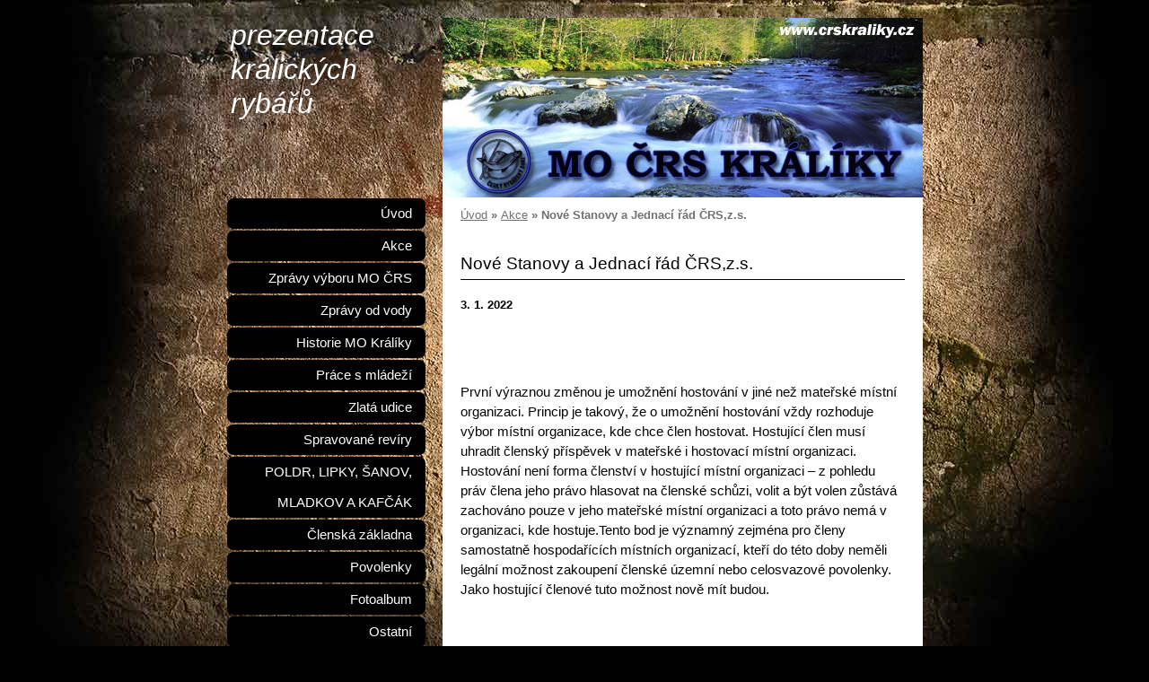

--- FILE ---
content_type: text/html; charset=UTF-8
request_url: https://www.crskraliky.cz/clanky/akce/nove-stanovy-a-jednaci-rad-crs-z.s..html
body_size: 6183
content:
<?xml version="1.0" encoding="utf-8"?>
<!DOCTYPE html PUBLIC "-//W3C//DTD XHTML 1.0 Transitional//EN" "http://www.w3.org/TR/xhtml1/DTD/xhtml1-transitional.dtd">
<html lang="cs" xml:lang="cs" xmlns="http://www.w3.org/1999/xhtml" xmlns:fb="http://ogp.me/ns/fb#">

      <head>

        <meta http-equiv="content-type" content="text/html; charset=utf-8" />
        <meta name="description" content="Internetové stránky místní organizace Českého rybářského svazu Králíky" />
        <meta name="keywords" content="MO ČRS Králíky,ČRS Králíky,ryby,rybáři" />
        <meta name="robots" content="all,follow" />
        <meta name="author" content="www.crskraliky.cz" />
        <meta name="viewport" content="width=device-width, initial-scale=1.0">
        
        <title>
            prezentace králických rybářů  - Akce - Nové Stanovy a Jednací řád ČRS,z.s.
        </title>
        <link rel="stylesheet" href="https://s3a.estranky.cz/css/d1000000230.css?nc=1409127898" type="text/css" /><style type="text/css">#header{ background: url('/img/ulogo.8.jpeg') right top no-repeat; }</style>
<link rel="stylesheet" href="//code.jquery.com/ui/1.12.1/themes/base/jquery-ui.css">
<script src="//code.jquery.com/jquery-1.12.4.js"></script>
<script src="//code.jquery.com/ui/1.12.1/jquery-ui.js"></script>
<script type="text/javascript" src="https://s3c.estranky.cz/js/ui.js?nc=1" id="index_script" ></script><meta property="og:title" content="Nové Stanovy a Jednací řád ČRS,z.s." />
<meta property="og:type" content="article" />
<meta property="og:url" content="https://www.crskraliky.cz/clanky/akce/nove-stanovy-a-jednaci-rad-crs-z.s..html" />
<meta property="og:image" content="https://www.crskraliky.cz/img/articles/383.jpg" />
<meta property="og:site_name" content="prezentace králických rybářů " />
<meta property="og:description" content="Od 1. ledna 2022 vstoupily v platnost novelizované Stanovy ČRS a také Jednací řád ČRS, který rozvádí..." />
			<script type="text/javascript">
				dataLayer = [{
					'subscription': 'true',
				}];
			</script>
			
    </head>
    <body class=" contact-active">
        <!-- Wrapping the whole page, may have fixed or fluid width -->
        <div id="whole-page">

            

            <!-- Because of the matter of accessibility (text browsers,
            voice readers) we include a link leading to the page content and
            navigation } you'll probably want to hide them using display: none
            in your stylesheet -->

            <a href="#articles" class="accessibility-links">Jdi na obsah</a>
            <a href="#navigation" class="accessibility-links">Jdi na menu</a>

            <!-- We'll fill the document using horizontal rules thus separating
            the logical chunks of the document apart -->
            <hr />

            

			<!-- block for skyscraper and rectangle  -->
            <div id="sticky-box">
                <div id="sky-scraper-block">
                    
                    
                </div>
            </div>
            <!-- block for skyscraper and rectangle  -->

            <!-- Wrapping the document's visible part -->
            <div id="document">
                <div id="in-document">
                    
                    <!-- Hamburger icon -->
                    <button type="button" class="menu-toggle" onclick="menuToggle()" id="menu-toggle">
                    	<span></span>
                    	<span></span>
                    	<span></span>
                    </button>

                    <!-- header -->
  <div id="header">
     <div class="inner_frame">
        <!-- This construction allows easy image replacement -->
        <h1 class="head-left">
  <a href="https://www.crskraliky.cz/" title="prezentace králických rybářů " >prezentace králických rybářů </a>
  <span title="prezentace králických rybářů ">
  </span>
</h1>
        <div id="header-decoration" class="decoration">
        </div>
     </div>
  </div>
<!-- /header -->


                    <!-- Possible clearing elements (more through the document) -->
                    <div id="clear1" class="clear">
                        &nbsp;
                    </div>
                    <hr />

                    <!-- body of the page -->
                    <div id="body">
                        
                        <!-- main page content -->
                        <div id="content">
                            <!-- Breadcrumb navigation -->
<div id="breadcrumb-nav">
  <a href="/">Úvod</a> &raquo; <a href="/clanky/akce/">Akce</a> &raquo; <span>Nové Stanovy a Jednací řád ČRS,z.s.</span>
</div>
<hr />

                            <!-- Article -->
  <div class="article">
    <!-- With headline can be done anything (i.e. image replacement) -->
<h2>
  <span class="span-a-title">Nové Stanovy a Jednací řád ČRS,z.s.</span>
  <span class="decoration" title="Nové Stanovy a Jednací řád ČRS,z.s.">
  </span></h2>

    
    
    <!-- Text of the article -->
    <div class="first">
  <strong class="date">
    3. 1. 2022</strong>
</div>

    <div class="editor-area">
  <div class="kvgmc6g5 cxmmr5t8 oygrvhab hcukyx3x c1et5uql ii04i59q" style="overflow-wrap: break-word; margin: 0px; white-space: pre-wrap; font-family: &quot;Segoe UI Historic&quot;, &quot;Segoe UI&quot;, Helvetica, Arial, sans-serif; color: rgb(5, 5, 5); font-size: 15px;">
<div dir="auto" style="font-family: inherit;">&nbsp;</div>
</div>

<div class="cxmmr5t8 oygrvhab hcukyx3x c1et5uql o9v6fnle ii04i59q" style="overflow-wrap: break-word; margin: 0.5em 0px 0px; white-space: pre-wrap; font-family: &quot;Segoe UI Historic&quot;, &quot;Segoe UI&quot;, Helvetica, Arial, sans-serif; color: rgb(5, 5, 5); font-size: 15px;">
<div dir="auto" style="font-family: inherit;">První výraznou změnou je umožnění hostování v jiné než mateřské místní organizaci. Princip je takový, že o umožnění hostování vždy rozhoduje výbor místní organizace, kde chce člen hostovat. Hostující člen musí uhradit členský příspěvek v mateřské i hostovací místní organizaci. Hostování není forma členství v hostující místní organizaci &ndash; z pohledu práv člena jeho právo hlasovat na členské schůzi, volit a být volen zůstává zachováno pouze v jeho mateřské místní organizaci a toto právo nemá v organizaci, kde hostuje.Tento bod je významný zejména pro členy samostatně hospodařících místních organizací, kteří do této doby neměli legální možnost zakoupení členské územní nebo celosvazové povolenky. Jako hostující členové tuto možnost nově mít budou.</div>
</div>

<div class="cxmmr5t8 oygrvhab hcukyx3x c1et5uql o9v6fnle ii04i59q" style="overflow-wrap: break-word; margin: 0.5em 0px 0px; white-space: pre-wrap; font-family: &quot;Segoe UI Historic&quot;, &quot;Segoe UI&quot;, Helvetica, Arial, sans-serif; color: rgb(5, 5, 5); font-size: 15px;">
<div dir="auto" style="font-family: inherit;">Druhou klíčovou změnou, u které věříme, že se s ní většina členů nesetká, je kompletní přepracování systému kárného řízení za přestupky na úseku rybářství. V nejdůležitějších bodech se jedná zejména o:</div>

<div dir="auto" style="font-family: inherit;">Kárné provinění nově nebude řešit dozorčí komise místní organizace, ale příkazce a kárný senát na úrovni územního svazu. V pravomoci dozorčí komise místní organizace nadále zůstává porušení povinností dané Stanovami, které se netýká přímo výkonu rybářského práva.</div>

<div dir="auto" style="font-family: inherit;">Kárné opatření bude vždy jednotné podle závazného Sazebníku kárných opatření, který stanoví ke každému prohřešku přesně danou sazbu. Například, pokud rybář loví v rybářském revíru na více než 2 udice, bude následovat zákaz lovu ryb na 6 měsíců (až 12 měsíců při opakovaném porušení tohoto ustanovení).</div>

<div dir="auto" style="font-family: inherit;">Příkazce územního svazu bude mít možnost vystavit kárný příkaz &ndash; tzn. rozhodnout o kárném opatření ve zrychleném řízení bez přítomnosti proviněného v případě, že je kárné provinění zřejmé; pokud nebude přestupce s kárným příkazem souhlasit, může se odvolat ke Kárnému senátu ÚS, kde dojde k osobnímu projednání. Podmínkou tohoto odvolání je složení kauce ve výši 2000 Kč, která bude vrácena v případě, že Kárný senát uzná odvolání za oprávněné.</div>

<div dir="auto" style="font-family: inherit;">Kárné opatření &bdquo;zadržení povolenky&ldquo; nahrazuje opatření &bdquo;zákaz lovu ryb&ldquo;, které se vztahuje na všechny revíry ČRS. To znamená, že pokud je rybář držitelem pstruhové i mimopstruhové povolenky a dopustí se přestupku, kárné opatření se vztahuje jak na pstruhové, tak i mimopstruhové revíry.</div>

<div dir="auto" style="font-family: inherit;">Nejpřísnější kárné opatření &ndash; vyloučení z ČRS &ndash; se prodlužuje ze současných dvou až na pět let.</div>
</div>

<div class="cxmmr5t8 oygrvhab hcukyx3x c1et5uql o9v6fnle ii04i59q" style="overflow-wrap: break-word; margin: 0.5em 0px 0px; white-space: pre-wrap; font-family: &quot;Segoe UI Historic&quot;, &quot;Segoe UI&quot;, Helvetica, Arial, sans-serif; color: rgb(5, 5, 5); font-size: 15px;">
<div dir="auto" style="font-family: inherit;">Stanovy i Jednací řád obsahují řadu dalších úprav převážně technického rázu, doporučujeme nicméně jejich podrobné přečtení.</div>
</div>

<div class="cxmmr5t8 oygrvhab hcukyx3x c1et5uql o9v6fnle ii04i59q" style="overflow-wrap: break-word; margin: 0.5em 0px 0px; white-space: pre-wrap; font-family: &quot;Segoe UI Historic&quot;, &quot;Segoe UI&quot;, Helvetica, Arial, sans-serif; color: rgb(5, 5, 5); font-size: 15px;">
<div dir="auto" style="font-family: inherit;">Stanovy schválené dne naleznete zde: <span style="font-family: inherit;"><a href="https://www.rybsvaz.cz/beta/images/kestazeni/stanovy2022.pdf">S</a></span><a href="https://www.rybsvaz.cz/beta/images/kestazeni/stanovy2022.pdf"><span style="font-family: inherit;">TANOVY</span></a></div>
</div>

<div class="cxmmr5t8 oygrvhab hcukyx3x c1et5uql o9v6fnle ii04i59q" style="overflow-wrap: break-word; margin: 0.5em 0px 0px; white-space: pre-wrap; font-family: &quot;Segoe UI Historic&quot;, &quot;Segoe UI&quot;, Helvetica, Arial, sans-serif; color: rgb(5, 5, 5); font-size: 15px;">
<div dir="auto" style="font-family: inherit;">Jednací řád, včetně jednotného sazebníku kárných opatření naleznete zde: <a href="https://www.rybsvaz.cz/beta/images/kestazeni/jednaci_rad2022.pdf">JEDNACÍ ŘÁD</a></div>

<div dir="auto" style="font-family: inherit;">&nbsp;</div>
</div>

  <div class="article-cont-clear clear">
    &nbsp;
  </div>
</div>

    
    <div class="fb-like" data-href="https://www.crskraliky.cz/clanky/akce/nove-stanovy-a-jednaci-rad-crs-z.s..html" data-layout="standard" data-show-faces="true" data-action="like" data-share="false" data-colorscheme="light"></div>

    

    
      
    <!--/ u_c_a_comments /-->
  </div>
<!-- /Article -->

                        </div>
                        <!-- /main page content -->

                        <div id="nav-column">
                            <!-- Such navigation allows both horizontal and vertical rendering -->
<div id="navigation">
    <div class="inner_frame">
        <h2>Menu
            <span id="nav-decoration" class="decoration"></span>
        </h2>
        <nav>
            <menu class="menu-type-standard">
                <li class="">
  <a href="/">Úvod</a>
     
</li>
<li class="">
  <a href="/clanky/akce/">Akce</a>
     
</li>
<li class="">
  <a href="/clanky/zpravy-vyboru-mo-crs/">Zprávy výboru MO ČRS</a>
     
</li>
<li class="">
  <a href="/clanky/zpravy-od-vody/">Zprávy od vody</a>
     
</li>
<li class="">
  <a href="/clanky/historie-mo-kraliky/">Historie MO Králíky</a>
     
</li>
<li class="">
  <a href="/clanky/prace-s-mladezi/">Práce s mládeží</a>
     
</li>
<li class="">
  <a href="/clanky/zlata-udice/">Zlatá udice</a>
     
</li>
<li class="">
  <a href="/clanky/spravovane-reviry/">Spravované revíry</a>
     
</li>
<li class="">
  <a href="/clanky/poldr--lipky--sanov--mladkov-a-kafcak/">POLDR, LIPKY, ŠANOV, MLADKOV A KAFČÁK</a>
     
</li>
<li class="">
  <a href="/clanky/clenska-zakladna/">Členská základna</a>
     
</li>
<li class="">
  <a href="/clanky/povolenky/">Povolenky</a>
     
</li>
<li class="">
  <a href="/fotoalbum/">Fotoalbum</a>
     
</li>
<li class="">
  <a href="/clanky/ostatni/">Ostatní</a>
     
</li>
<li class="">
  <a href="/clanky/zavody-v-kralikach/">Závody v Králíkách </a>
     
</li>

            </menu>
        </nav>
        <div id="clear6" class="clear">
          &nbsp;
        </div>
    </div>
</div>
<!-- menu ending -->


                            <div id="clear2" class="clear">
                                &nbsp;
                            </div>
                            <hr />

                            <!-- Side column left/right -->
                            <div class="column">

                                <!-- Inner column -->
                                <div class="inner_frame inner-column">
                                    <!-- Portrait -->
  <div id="portrait" class="section">
    <h2>Portrét
      <span id="nav-portrait" class="portrait">
      </span></h2>
    <div class="inner_frame">
      <a href="/">
        <img src="/img/portrait.1.1580726199.jpeg" width="270" height="180" alt="Portrét" /></a>
    </div>
  </div>
<!-- /Portrait -->
<hr />

                                    
                                    
                                    
                                    
                                    
                                    
                                    
                                    
                                    <!-- Contact -->
  <div id="contact-nav" class="section">
    <h2>Kontakt
      <span id="contact-nav-decoration" class="decoration">
      </span></h2>
    <div class="inner_frame">
      <address>
        <p class="contact_name">MO ČRS, z.s. KRÁLÍKY</p><p class="contact_adress">Slunná stráň 380 <br />
561 69 Králíky<br />
<br />
administrátor webu, FB<br />
prodej známek, povolenek<br />
veškeré dotazy<br />
<br />
ID datová schránka: kcmabnq</p><p class="contact_phone">725721794</p><p class="contact_email"><a href="mailto:crskraliky@crskraliky.cz">crskraliky@crskraliky.cz</a></p>
      </address>
    </div>
  </div>
<!-- /Contact -->

                                    
                                    
                                    
                                    <!-- Favorite links -->
  <div id="links" class="section">
    <h2>Oblíbené odkazy
        <span id="links-decoration" class="decoration">
        </span></h2>
    <div class="inner_frame">
      <ul>
        <li class="first ">
  <a href="http://www.rybsvaz.cz/" title="Český rybářský svaz">
  Český rybářský svaz</a></li><li class="">
  <a href="http://www.mrsbrno.cz/" title="Moravský rybářský svaz">
  Moravský rybářský svaz</a></li><li class="">
  <a href="http://www.vcus.regis.cz/" title="Východočeský územní svaz ČRS">
  Východočeský územní svaz ČRS</a></li><li class="last ">
  <a href="http://www.rybikucharka.cz/" title="Rybí kuchařka">
  Rybí kuchařka</a></li>
      </ul>
    </div>
  </div>
<!-- /Favorite links -->
<hr />

                                    
                                    
                                    
                                    <!-- Stats -->
  <div id="stats" class="section">
    <h2>Statistiky
      <span id="stats-decoration" class="decoration">
      </span></h2>
    <div class="inner_frame">
      <!-- Keeping in mind people with disabilities (summary, caption) as well as worshipers of semantic web -->
      <table summary="Statistiky">

        <tfoot>
          <tr>
            <th scope="row">Online:</th>
            <td>5</td>
          </tr>
        </tfoot>

        <tbody>
          <tr>
            <th scope="row">Celkem:</th>
            <td>1559169</td>
          </tr>
          <tr>
            <th scope="row">Měsíc:</th>
            <td>30626</td>
          </tr>
          <tr>
            <th scope="row">Den:</th>
            <td>569</td>
          </tr>
        </tbody>
      </table>
    </div>
  </div>
<!-- Stats -->
<hr />
                                </div>
                                <!-- /Inner column -->

                                <div id="clear4" class="clear">
                                    &nbsp;
                                </div>

                            </div>
                            <!-- konci first column -->
                        </div>

                        <div id="clear3" class="clear">
                            &nbsp;
                        </div>
                        <hr />

                        <div id="decoration1" class="decoration">
                        </div>
                        <div id="decoration2" class="decoration">
                        </div>
                        <!-- /Meant for additional graphics inside the body of the page -->
                    </div>
                    <!-- /body -->

                    <div id="clear5" class="clear">
                        &nbsp;
                    </div>
                    <hr />

                                    <!-- Footer -->
                <div id="footer">
                    <div class="inner_frame">
                        <p>
                            &copy; 2026 eStránky.cz <span class="hide">|</span> <a class="promolink promolink-paid" href="//www.estranky.cz/" title="Tvorba webových stránek zdarma, jednoduše a do 5 minut."><strong>Tvorba webových stránek</strong></a> 
                            
                            
                            
                            
                            
                            
                        </p>
                        
                        
                    </div>
                </div>
                <!-- /Footer -->


                    <div id="clear7" class="clear">
                        &nbsp;
                    </div>

                    <div id="decoration3" class="decoration">
                    </div>
                    <div id="decoration4" class="decoration">
                    </div>
                    <!-- /Meant for additional graphics inside the document -->

                </div>
            </div>

            <div id="decoration5" class="decoration">
            </div>
            <div id="decoration6" class="decoration">
            </div>
            <!-- /Meant for additional graphics inside the page -->

            
            <!-- block for board position-->

        </div>
        <div id="fb-root"></div>
<script async defer src="https://connect.facebook.net/cs_CZ/sdk.js#xfbml=1&version=v3.2&appId=979412989240140&autoLogAppEvents=1"></script><!-- NO GEMIUS -->
    </body>
</html>